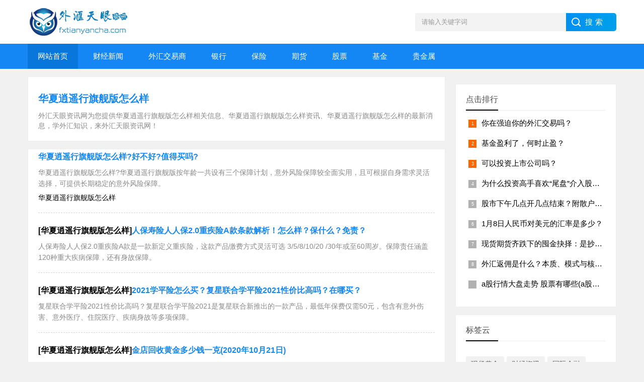

--- FILE ---
content_type: text/html; charset=utf-8
request_url: https://www.fxtianyancha.com/tags-16883-0.html
body_size: 3964
content:
<!DOCTYPE html>
<html>
<head>
<meta http-equiv="Content-Type" content="text/html; charset=utf-8">
<meta name="viewport" content="width=device-width, initial-scale=1">
<title>华夏逍遥行旗舰版怎么样-外汇天眼资讯网</title>
<meta name="keywords" content="华夏逍遥行旗舰版怎么样">
<meta name="description" content="外汇天眼资讯网华夏逍遥行旗舰版怎么样聚合页汇总了全部华夏逍遥行旗舰版怎么样相关资讯，提供最新的华夏逍遥行旗舰版怎么样消息动态，华夏逍遥行旗舰版怎么样话题，方便您快速阅读华夏逍遥行旗舰版怎么样所有新闻资讯及相关知识。">
<link href="/skin/ecms23/css/base.css" rel="stylesheet">
<link href="/skin/ecms23/css/m.css" rel="stylesheet">
<script src="/skin/ecms23/js/jquery-1.8.3.min.js" ></script>
<script src="/skin/ecms23/js/main.js"></script>
<!--[if lt IE 9]>
<script src="/skin/ecms23/js/modernizr.js"></script>
<![endif]-->
</head>
<body>
<header>
  <div class="logo-section box">
    <div class="search">
	  <form  method="post" action="/e/search/index.php"  name="formsearch">
<input type="hidden" name="show" value="title">
<input type="hidden" name="tempid" value="1">
<input type="hidden" name="tbname" value="news">
<input name="keyboard" id="keyboard" class="input_text" value="请输入关键字词" style="color: rgb(153, 153, 153);" onfocus="if(value=='请输入关键字词'){this.style.color='#000';value=''}" onblur="if(value==''){this.style.color='#999';value='请输入关键字词'}" type="text">
        <input name="Submit" class="input_submit" value="搜索" type="submit">
      </form>
    </div>
	<div class="logo"><a href="/"><img src="/images/logo1.png" alt="外汇天眼" title="外汇天眼">
      </a> </div>
  </div>
  <div class="clear"></div>
  <div class="topnav">
<h2 class="waplogo"><a href="/">外汇天眼资讯网</a></h2>
<nav class='wapnav'>
<ul id="starlist">
<li><a id="selected" href="/">网站首页</a></li>
<li><a id="" href="/news/">财经新闻</a></li>
<li><a id="" href="/forex/">外汇交易商</a></li>
<li><a id="" href="/bank/">银行</a></li>
<li><a id="" href="/insure/">保险</a></li>
<li><a id="" href="/futures/">期货</a></li>
<li><a id="" href="/stock/">股票</a></li>
<li><a id="" href="/fund/">基金</a></li>
<li><a id="" href="/metal/">贵金属</a></li>
      </ul>
    </nav>
    <h2 id="mnavh"><span class="navicon"></span></h2>
  </div>
  <div class="is-search">
    <section><i></i>请输入关键字词</section>
  </div>
  <div class="search-page">
    <div class="go-left"></div>
    <div class="search">
	  <form  method="post" action="/e/search/index.php"  name="formsearch">
<input type="hidden" name="show" value="title">
<input type="hidden" name="tempid" value="1">
<input type="hidden" name="tbname" value="news">	  
        <input name="keyboard" id="keyboard" class="input_text" value="请输入关键字词" style="color: rgb(153, 153, 153);" onfocus="if(value=='请输入关键字词'){this.style.color='#000';value=''}" onblur="if(value==''){this.style.color='#999';value='请输入关键字词'}" type="text"> 
        <input name="Submit" class="input_submit" value="搜索" type="submit">
      </form>
    </div>
    <div class="clear"></div>
     </div>
</header>
<div class="clear blank"></div>
<article>
  <div class="blogs left-box">
<div class="whitebg lanmu"> 
<h1><a href="">华夏逍遥行旗舰版怎么样</a></h1>
<p>外汇天眼资讯网为您提供华夏逍遥行旗舰版怎么样相关信息、华夏逍遥行旗舰版怎么样资讯、华夏逍遥行旗舰版怎么样的最新消息，学外汇知识，来外汇天眼资讯网！</p>   
</div>
<div class="clear blank"></div>	
<div class="blogs-box whitebg">
<div class="blogs-list">      
<ul>

<li><h2 class="titfont"><a href="/insure/37392.html" target="_blank">华夏逍遥行旗舰版怎么样?好不好?值得买吗?</a></h2><p>    华夏逍遥行旗舰版怎么样?华夏逍遥行旗舰版按年龄一共设有三个保障计划，意外风险保障较全面实用，且可根据自身需求灵活选择，可提供长期稳定的意外风险保障。<br />
</p><span>华夏逍遥行旗舰版怎么样 </span></li>

<li><h2 class="titfont">[华夏逍遥行旗舰版怎么样]<a href="/insure/17446.html" target="_blank">人保寿险人人保2.0重疾险A款条款解析！怎么样？保什么？免责？</a></h2><p>人保寿险人人保2.0重疾险A款是一款新定义重疾险，这款产品缴费方式灵活可选 3/5/8/10/20 /30年或至60周岁。保障责任涵盖120种重大疾病保障，还有身故保障。
</p></li>
    <li><h2 class="titfont">[华夏逍遥行旗舰版怎么样]<a href="/insure/26566.html" target="_blank">2021学平险怎么买？复星联合学平险2021性价比高吗？在哪买？</a></h2><p>复星联合学平险2021性价比高吗？复星联合学平险2021是复星联合新推出的一款产品，最低年保费仅需50元，包含有意外伤害、意外医疗、住院医疗、疾病身故等多项保障。
</p></li>
    <li><h2 class="titfont">[华夏逍遥行旗舰版怎么样]<a href="/metal/3998.html" target="_blank">金店回收黄金多少钱一克(2020年10月21日)</a></h2><p>金店回收黄金多少钱一克(2020年10月21日)



	
		
			各金店黄金回收价格查询(2020年10月21日)
		
		
			黄金回收价格
			
			410.60
			
			元/克
			黄金纯度99.9%以上
	</p></li>
    <li><h2 class="titfont">[华夏逍遥行旗舰版怎么样]<a href="/bank/12473.html" target="_blank">银行存款利率超过5%可以存吗？应该注意什么事项？</a></h2><p>                        
                            
                                
                                
	  银行存款利率超过5%的存款可以存，非常</p></li>
    <li><h2 class="titfont">[华夏逍遥行旗舰版怎么样]<a href="/news/35401.html" target="_blank">NYMEX原油短线或升向73.53美元</a></h2><p>周四(12月16日)，国际油价上涨，因主要石油消费国美国隐含的消费者石油需求激增至纪录高位，即使奥密克戎变种可能削弱全球石油消费。NYMEX原油短线或升向73.53美元。北京时间14:0</p></li>
    <li><h2 class="titfont">[华夏逍遥行旗舰版怎么样]<a href="/news/35909.html" target="_blank">分析师：若现有需求趋势持续，2022年能源价格恐更高</a></h2><p>12月27日，市场分析师Irina Slav撰文称，2021年美国原油价格和欧洲天然气价格均出现上涨，经济复苏、封锁放松、需求增加都是其背后的因素。若这种趋势出席，石油和天然气价格在2022</p></li>
    <li><h2 class="titfont">[华夏逍遥行旗舰版怎么样]<a href="/insure/19108.html" target="_blank">保险车险计算器,2021保险车险计算器</a></h2><p>2021保险车险计算器，保险车险计算器是一种快捷工具，当我们要购买保险车险前可以通过车险计算器大致精确计算出自己投保车险需要缴纳多少钱，那么保险费计算怎么算呢？
</p></li>
    				  			  
</ul>
</div>
<div class="pagelist">

</div>	    
    </div>
  </div>
<aside class="side-section right-box">
<div class="whitebg paihang tab-num">
<h2 class="side-title">点击排行</h2>
<ul>
<li><i></i><a href="/forex/52269.html" title=" 你在强迫你的外汇交易吗？" target="_blank"> 你在强迫你的外汇交易吗？</a></li>
<li><i></i><a href="/fund/52267.html" title="基金盈利了，何时止盈？" target="_blank">基金盈利了，何时止盈？</a></li>
<li><i></i><a href="/news/52268.html" title="可以投资上市公司吗？" target="_blank">可以投资上市公司吗？</a></li>
<li><i></i><a href="/stock/52270.html" title="为什么投资高手喜欢“尾盘”介入股票？" target="_blank">为什么投资高手喜欢“尾盘”介入股票？</a></li>
<li><i></i><a href="/stock/52266.html" title="股市下午几点开几点结束？附散户实用技巧" target="_blank">股市下午几点开几点结束？附散户实用技巧</a></li>
<li><i></i><a href="/bank/52272.html" title="1月8日人民币对美元的汇率是多少？" target="_blank">1月8日人民币对美元的汇率是多少？</a></li>
<li><i></i><a href="/futures/52273.html" title=" 现货期货齐跌下的囤金抉择：是抄底良机还是接盘陷阱？" target="_blank"> 现货期货齐跌下的囤金抉择：是抄底良机还是接盘陷阱？</a></li>
<li><i></i><a href="/forex/52274.html" title=" 外汇返佣是什么？本质、模式与核心风险警示" target="_blank"> 外汇返佣是什么？本质、模式与核心风险警示</a></li>
<li><i></i><a href="/stock/52275.html" title="a股行情大盘走势 股票有哪些(a股大盘最新消息)" target="_blank">a股行情大盘走势 股票有哪些(a股大盘最新消息)</a></li>
</ul>
</div>
<div class="whitebg cloud tab-num">
<h2 class="side-title">标签云</h2>
<ul>
     
<a href="/tags-22-0.html" target="_blank">现货黄金</a> 
     
<a href="/tags-24-0.html" target="_blank">财经资讯</a> 
     
<a href="/tags-23-0.html" target="_blank">国际金融</a> 
     
<a href="/tags-21-0.html" target="_blank">黄金资讯</a> 
     
<a href="/tags-74-0.html" target="_blank">投资理财</a> 
     
<a href="/tags-6-0.html" target="_blank">基金</a> 
     
<a href="/tags-12-0.html" target="_blank">黄金</a> 
     
<a href="/tags-5-0.html" target="_blank">股票</a> 
     
<a href="/tags-29-0.html" target="_blank">金价</a> 
     
<a href="/tags-25-0.html" target="_blank">黄金价格</a> 
	 
</ul>
</div>
    <div class="whitebg suiji tab-num">
      <h2 class="side-title">推荐文章</h2>
      <ul>
<li><i></i><a href="/forex/52274.html" title=" 外汇返佣是什么？本质、模式与核心风险警示" target="_blank"> 外汇返佣是什么？本质、模式与核心风险警示</a></li>
<li><i></i><a href="/stock/52275.html" title="a股行情大盘走势 股票有哪些(a股大盘最新消息)" target="_blank">a股行情大盘走势 股票有哪些(a股大盘最新消息)</a></li>
     </ul>
    </div>
  </aside>
</article>
<div class="clear blank"></div>
<script src='/d/js/acmsd/thea24.js'></script><script>
var _hmt = _hmt || [];
(function() {
  var hm = document.createElement("script");
  hm.src = "https://hm.baidu.com/hm.js?30169acd6538e055a0c76ae99b6c3839";
  var s = document.getElementsByTagName("script")[0]; 
  s.parentNode.insertBefore(hm, s);
})();
function ad_left(){
document.getElementById('ad_left').style.display="none";
}
function ad_right(){
document.getElementById('ad_right').style.display="none";
}
</script>
<footer>
  <div class="footer box">
    <div class="endnav">
      <p><b>站点声明：</b></p>
      <p>1、网站内容来源于互联网，如果侵犯您的权益，请联系我们处理，我们愿意配合标注原作者的名字，或者删帖。</p>
      <p>2、温馨提示：网站内的广告不代表本站观点，由此引起的一切法律责任均与本站无关，投资有风险，入市需谨慎！</p>
      <p>Copyright © 外汇天眼资讯网 All Rights Reserved. </p>
    </div>
  </div>
</footer>

<a href="#" title="返回顶部" class="icon-top"></a>
</body>
</html>